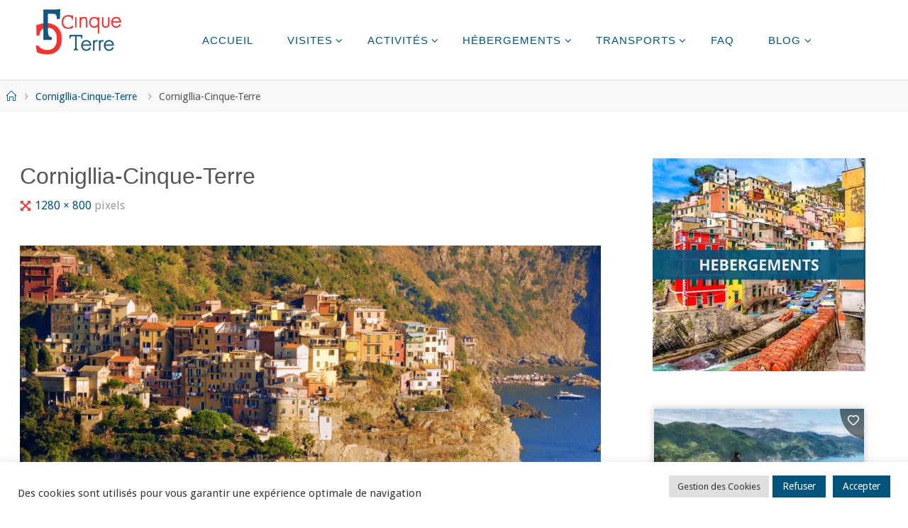

--- FILE ---
content_type: text/html; charset=UTF-8
request_url: https://www.cinqueterre-italie.com/cornigllia-cinque-terre/
body_size: 10942
content:
<!DOCTYPE html><html dir="ltr" lang="fr-FR" prefix="og: https://ogp.me/ns#"><head> <script type="text/javascript" src="https://sc.affilizz.com/affilizz.js" async></script>  <script>(function(w,d,s,l,i){w[l]=w[l]||[];w[l].push({'gtm.start':
new Date().getTime(),event:'gtm.js'});var f=d.getElementsByTagName(s)[0],
j=d.createElement(s),dl=l!='dataLayer'?'&l='+l:'';j.async=true;j.src=
'https://www.googletagmanager.com/gtm.js?id='+i+dl;f.parentNode.insertBefore(j,f);
})(window,document,'script','dataLayer','GTM-KQGGH3F');</script> <meta name="viewport" content="width=device-width, user-scalable=yes, initial-scale=1.0"><meta http-equiv="X-UA-Compatible" content="IE=edge" /><meta charset="UTF-8"><link rel="profile" href="http://gmpg.org/xfn/11"><link media="all" href="https://www.cinqueterre-italie.com/wp-content/cache/autoptimize/css/autoptimize_82f01ab0543535c25fa154f0efdac290.css" rel="stylesheet"><title>Cornigllia-Cinque-Terre | Cinque Terre en Italie</title><meta name="robots" content="max-image-preview:large" /><meta name="author" content="L&#039;équipe Cinqueterre-Italie"/><link rel="canonical" href="https://www.cinqueterre-italie.com/cornigllia-cinque-terre/" /><meta name="generator" content="All in One SEO (AIOSEO) 4.9.3" /><meta property="og:locale" content="fr_FR" /><meta property="og:site_name" content="Cinque Terre en Italie | Cinq villages classés au patrimoine mondial de l&#039;UNESCO" /><meta property="og:type" content="article" /><meta property="og:title" content="Cornigllia-Cinque-Terre | Cinque Terre en Italie" /><meta property="og:url" content="https://www.cinqueterre-italie.com/cornigllia-cinque-terre/" /><meta property="og:image" content="https://www.cinqueterre-italie.com/wp-content/uploads/2021/10/cropped-Logo-Cinque-Terre-Site-239x125-1.png" /><meta property="og:image:secure_url" content="https://www.cinqueterre-italie.com/wp-content/uploads/2021/10/cropped-Logo-Cinque-Terre-Site-239x125-1.png" /><meta property="article:published_time" content="2020-05-21T08:08:02+00:00" /><meta property="article:modified_time" content="2020-05-21T08:10:25+00:00" /><meta property="article:publisher" content="https://www.facebook.com/lescinqueterreitalie" /><meta name="twitter:card" content="summary" /><meta name="twitter:title" content="Cornigllia-Cinque-Terre | Cinque Terre en Italie" /><meta name="twitter:image" content="https://www.cinqueterre-italie.com/wp-content/uploads/2021/10/cropped-Logo-Cinque-Terre-Site-239x125-1.png" /> <script type="application/ld+json" class="aioseo-schema">{"@context":"https:\/\/schema.org","@graph":[{"@type":"BreadcrumbList","@id":"https:\/\/www.cinqueterre-italie.com\/cornigllia-cinque-terre\/#breadcrumblist","itemListElement":[{"@type":"ListItem","@id":"https:\/\/www.cinqueterre-italie.com#listItem","position":1,"name":"Accueil","item":"https:\/\/www.cinqueterre-italie.com","nextItem":{"@type":"ListItem","@id":"https:\/\/www.cinqueterre-italie.com\/cornigllia-cinque-terre\/#listItem","name":"Cornigllia-Cinque-Terre"}},{"@type":"ListItem","@id":"https:\/\/www.cinqueterre-italie.com\/cornigllia-cinque-terre\/#listItem","position":2,"name":"Cornigllia-Cinque-Terre","previousItem":{"@type":"ListItem","@id":"https:\/\/www.cinqueterre-italie.com#listItem","name":"Accueil"}}]},{"@type":"ItemPage","@id":"https:\/\/www.cinqueterre-italie.com\/cornigllia-cinque-terre\/#itempage","url":"https:\/\/www.cinqueterre-italie.com\/cornigllia-cinque-terre\/","name":"Cornigllia-Cinque-Terre | Cinque Terre en Italie","inLanguage":"fr-FR","isPartOf":{"@id":"https:\/\/www.cinqueterre-italie.com\/#website"},"breadcrumb":{"@id":"https:\/\/www.cinqueterre-italie.com\/cornigllia-cinque-terre\/#breadcrumblist"},"author":{"@id":"https:\/\/www.cinqueterre-italie.com\/author\/admin\/#author"},"creator":{"@id":"https:\/\/www.cinqueterre-italie.com\/author\/admin\/#author"},"datePublished":"2020-05-21T08:08:02+00:00","dateModified":"2020-05-21T08:10:25+00:00"},{"@type":"Organization","@id":"https:\/\/www.cinqueterre-italie.com\/#organization","name":"Cinque Terre Italie","description":"Cinq villages class\u00e9s au patrimoine mondial de l'UNESCO","url":"https:\/\/www.cinqueterre-italie.com\/","logo":{"@type":"ImageObject","url":"https:\/\/www.cinqueterre-italie.com\/wp-content\/uploads\/2020\/05\/Cornigllia-Cinque-Terre.jpg","@id":"https:\/\/www.cinqueterre-italie.com\/cornigllia-cinque-terre\/#organizationLogo"},"image":{"@id":"https:\/\/www.cinqueterre-italie.com\/cornigllia-cinque-terre\/#organizationLogo"},"sameAs":["https:\/\/www.facebook.com\/lescinqueterreitalie","https:\/\/www.instagram.com\/cinqueterreitalie\/"]},{"@type":"Person","@id":"https:\/\/www.cinqueterre-italie.com\/author\/admin\/#author","url":"https:\/\/www.cinqueterre-italie.com\/author\/admin\/","name":"L'\u00e9quipe Cinqueterre-Italie"},{"@type":"WebSite","@id":"https:\/\/www.cinqueterre-italie.com\/#website","url":"https:\/\/www.cinqueterre-italie.com\/","name":"Cinque Terre en Italie","description":"Cinq villages class\u00e9s au patrimoine mondial de l'UNESCO","inLanguage":"fr-FR","publisher":{"@id":"https:\/\/www.cinqueterre-italie.com\/#organization"}}]}</script> <link rel='dns-prefetch' href='//stats.wp.com' /><link rel='dns-prefetch' href='//fonts.googleapis.com' /><link rel='dns-prefetch' href='//widgets.wp.com' /><link rel='dns-prefetch' href='//s0.wp.com' /><link rel='dns-prefetch' href='//0.gravatar.com' /><link rel='dns-prefetch' href='//1.gravatar.com' /><link rel='dns-prefetch' href='//2.gravatar.com' /><link rel='preconnect' href='//c0.wp.com' /><link rel="alternate" type="application/rss+xml" title="Cinque Terre en Italie &raquo; Flux" href="https://www.cinqueterre-italie.com/feed/" /><link rel="alternate" type="application/rss+xml" title="Cinque Terre en Italie &raquo; Flux des commentaires" href="https://www.cinqueterre-italie.com/comments/feed/" /><link rel="alternate" title="oEmbed (JSON)" type="application/json+oembed" href="https://www.cinqueterre-italie.com/wp-json/oembed/1.0/embed?url=https%3A%2F%2Fwww.cinqueterre-italie.com%2Fcornigllia-cinque-terre%2F" /><link rel="alternate" title="oEmbed (XML)" type="text/xml+oembed" href="https://www.cinqueterre-italie.com/wp-json/oembed/1.0/embed?url=https%3A%2F%2Fwww.cinqueterre-italie.com%2Fcornigllia-cinque-terre%2F&#038;format=xml" /><link rel='stylesheet' id='fluida-googlefonts-css' href='//fonts.googleapis.com/css?family=Droid+Sans%3A%7CDroid+Sans%3A100%2C200%2C300%2C400%2C500%2C600%2C700%2C800%2C900&#038;ver=1.8.8' media='all' /> <script src="https://www.cinqueterre-italie.com/wp-includes/js/jquery/jquery.min.js?ver=3.7.1" id="jquery-core-js"></script> <script id="cookie-law-info-js-extra">var Cli_Data = {"nn_cookie_ids":["test_cookie","session_id","_gat","__gads","visitor_id","_gid","_ga","VISITOR_INFO1_LIVE","YSC","NID","_pxhd","IDE","cookielawinfo-checkbox-functional","cookielawinfo-checkbox-advertisement","cookielawinfo-checkbox-analytics","cookielawinfo-checkbox-performance","cookielawinfo-checkbox-necessary","yt-remote-connected-devices","yt-remote-device-id","CONSENT","wp_api_sec","partner_id","cookielawinfo-checkbox-others"],"cookielist":[],"non_necessary_cookies":{"analyse":["partner_id","_ga","session_id","wp_api_sec"]},"ccpaEnabled":"","ccpaRegionBased":"","ccpaBarEnabled":"","strictlyEnabled":["necessary","obligatoire"],"ccpaType":"gdpr","js_blocking":"1","custom_integration":"","triggerDomRefresh":"","secure_cookies":""};
var cli_cookiebar_settings = {"animate_speed_hide":"500","animate_speed_show":"500","background":"#FFF","border":"#b1a6a6c2","border_on":"","button_1_button_colour":"#00547c","button_1_button_hover":"#004363","button_1_link_colour":"#fff","button_1_as_button":"1","button_1_new_win":"","button_2_button_colour":"#333","button_2_button_hover":"#292929","button_2_link_colour":"#444","button_2_as_button":"","button_2_hidebar":"","button_3_button_colour":"#00547c","button_3_button_hover":"#004363","button_3_link_colour":"#ffffff","button_3_as_button":"1","button_3_new_win":"","button_4_button_colour":"#dedfe0","button_4_button_hover":"#b2b2b3","button_4_link_colour":"#333333","button_4_as_button":"1","button_7_button_colour":"#00547c","button_7_button_hover":"#004363","button_7_link_colour":"#fff","button_7_as_button":"1","button_7_new_win":"","font_family":"inherit","header_fix":"","notify_animate_hide":"1","notify_animate_show":"","notify_div_id":"#cookie-law-info-bar","notify_position_horizontal":"right","notify_position_vertical":"bottom","scroll_close":"","scroll_close_reload":"","accept_close_reload":"","reject_close_reload":"","showagain_tab":"","showagain_background":"#fff","showagain_border":"#000","showagain_div_id":"#cookie-law-info-again","showagain_x_position":"100px","text":"#333333","show_once_yn":"","show_once":"10000","logging_on":"","as_popup":"","popup_overlay":"1","bar_heading_text":"","cookie_bar_as":"banner","popup_showagain_position":"bottom-right","widget_position":"left"};
var log_object = {"ajax_url":"https://www.cinqueterre-italie.com/wp-admin/admin-ajax.php"};
//# sourceURL=cookie-law-info-js-extra</script> <link rel="https://api.w.org/" href="https://www.cinqueterre-italie.com/wp-json/" /><link rel="alternate" title="JSON" type="application/json" href="https://www.cinqueterre-italie.com/wp-json/wp/v2/media/1314" /><link rel="EditURI" type="application/rsd+xml" title="RSD" href="https://www.cinqueterre-italie.com/xmlrpc.php?rsd" /><meta name="generator" content="WordPress 6.9" /><link rel='shortlink' href='https://www.cinqueterre-italie.com/?p=1314' /><link rel="icon" href="https://www.cinqueterre-italie.com/wp-content/uploads/2021/10/cropped-Widget-Cinque-Terre-V2-1-32x32.jpg" sizes="32x32" /><link rel="icon" href="https://www.cinqueterre-italie.com/wp-content/uploads/2021/10/cropped-Widget-Cinque-Terre-V2-1-192x192.jpg" sizes="192x192" /><link rel="apple-touch-icon" href="https://www.cinqueterre-italie.com/wp-content/uploads/2021/10/cropped-Widget-Cinque-Terre-V2-1-180x180.jpg" /><meta name="msapplication-TileImage" content="https://www.cinqueterre-italie.com/wp-content/uploads/2021/10/cropped-Widget-Cinque-Terre-V2-1-270x270.jpg" /></head><body class="attachment wp-singular attachment-template-default single single-attachment postid-1314 attachmentid-1314 attachment-jpeg wp-custom-logo wp-embed-responsive wp-theme-fluida-plus fluida-image-one fluida-caption-two fluida-totop-normal fluida-stripped-table fluida-fixed-menu fluida-menu-left fluida-responsive-headerimage fluida-responsive-featured fluida-magazine-three fluida-magazine-layout fluida-comment-placeholder fluida-elementradius fluida-normalizedtags fluida-article-animation-none fluida-menu-animation" itemscope itemtype="http://schema.org/WebPage"> <a class="skip-link screen-reader-text" href="#main" title="Skip to content"> Skip to content </a> <noscript><iframe src="https://www.googletagmanager.com/ns.html?id=GTM-KQGGH3F"
height="0" width="0" style="display:none;visibility:hidden"></iframe></noscript><div id="site-wrapper"><header id="masthead" class="cryout"  itemscope itemtype="http://schema.org/WPHeader"><div id="site-header-main"><div id="site-header-main-inside"><nav id="mobile-menu"><div><ul id="mobile-nav" class=""><li id="menu-item-516" class="menu-item menu-item-type-post_type menu-item-object-page menu-item-home menu-item-516"><a href="https://www.cinqueterre-italie.com/" title="presentation Cinque Terre"><span>Accueil</span></a></li><li id="menu-item-1243" class="menu-item menu-item-type-post_type menu-item-object-page menu-item-has-children menu-item-1243"><a href="https://www.cinqueterre-italie.com/visites/" title="visiter les Cinque Terre"><span>Visites</span></a><ul class="sub-menu"><li id="menu-item-518" class="menu-item menu-item-type-post_type menu-item-object-page menu-item-518"><a href="https://www.cinqueterre-italie.com/les-villages/" title="5 villages des Cinq Terres"><span>Les cinq Villages</span></a></li><li id="menu-item-6073" class="menu-item menu-item-type-post_type menu-item-object-page menu-item-6073"><a href="https://www.cinqueterre-italie.com/le-parc-national-des-cinque-terre/" title="Le Parc National des Cinque Terre"><span>Le Parc National</span></a></li><li id="menu-item-524" class="menu-item menu-item-type-post_type menu-item-object-page menu-item-524"><a href="https://www.cinqueterre-italie.com/genes/" title="Presentation de Genes en Ligurie"><span>Gênes</span></a></li><li id="menu-item-531" class="menu-item menu-item-type-taxonomy menu-item-object-category menu-item-531"><a href="https://www.cinqueterre-italie.com/category/autres-visites-cinque-terre/" title="Visites et sorties autour des Cinque Terre"><span>Visites à proximité</span></a></li><li id="menu-item-1280" class="menu-item menu-item-type-taxonomy menu-item-object-category menu-item-1280"><a href="https://www.cinqueterre-italie.com/category/votre-programme/" title="Programmes de séjours"><span>Programmes</span></a></li><li id="menu-item-1281" class="menu-item menu-item-type-taxonomy menu-item-object-category menu-item-1281"><a href="https://www.cinqueterre-italie.com/category/ressources/"><span>Ressources</span></a></li></ul></li><li id="menu-item-1238" class="menu-item menu-item-type-post_type menu-item-object-page menu-item-has-children menu-item-1238"><a href="https://www.cinqueterre-italie.com/activites/" title="Activités dans les Cinque Terre"><span>Activités</span></a><ul class="sub-menu"><li id="menu-item-519" class="menu-item menu-item-type-post_type menu-item-object-page menu-item-519"><a href="https://www.cinqueterre-italie.com/marches-et-sentiers/" title="Randonnee dans les Cinque Terre"><span>Randonnées</span></a></li><li id="menu-item-523" class="menu-item menu-item-type-post_type menu-item-object-page menu-item-523"><a href="https://www.cinqueterre-italie.com/croisieres-bateau-cinque-terre/" title="Croisiere dans les Cinque Terre"><span>Croisières</span></a></li><li id="menu-item-6571" class="menu-item menu-item-type-post_type menu-item-object-page menu-item-6571"><a href="https://www.cinqueterre-italie.com/la-plongee-dans-les-cinque-terre/" title="La plongée dans les Cinque Terre"><span>Plongée</span></a></li><li id="menu-item-1337" class="menu-item menu-item-type-post_type menu-item-object-page menu-item-1337"><a href="https://www.cinqueterre-italie.com/plages-des-cinque-terre/" title="Plages des Cinque Terre"><span>Plages</span></a></li><li id="menu-item-7105" class="menu-item menu-item-type-post_type menu-item-object-post menu-item-7105"><a href="https://www.cinqueterre-italie.com/excursion-en-kayak-de-monterosso-a-vernazza/" title="Kayak dans les Cinque Terre"><span>Kayak</span></a></li><li id="menu-item-8017" class="menu-item menu-item-type-post_type menu-item-object-page menu-item-8017"><a href="https://www.cinqueterre-italie.com/observer-des-baleines-et-des-dauphins-dans-les-cinque-terre/" title="observation-baleines-dauphins-cinq-terres"><span>Observation des cétacés</span></a></li><li id="menu-item-6361" class="menu-item menu-item-type-post_type menu-item-object-post menu-item-6361"><a href="https://www.cinqueterre-italie.com/degustation-de-vin-dans-les-cinque-terre/" title="Dégustation de vin"><span>Dégustation</span></a></li></ul></li><li id="menu-item-726" class="menu-item menu-item-type-post_type menu-item-object-page menu-item-has-children menu-item-726"><a href="https://www.cinqueterre-italie.com/locations/" title="Hotels Cinque Terre"><span>Hébergements</span></a><ul class="sub-menu"><li id="menu-item-1940" class="menu-item menu-item-type-post_type menu-item-object-page menu-item-1940"><a href="https://www.cinqueterre-italie.com/location-hotel-dans-les-cinque-terre/" title="Hôtel dans les Cinque Terre"><span>Hôtels</span></a></li><li id="menu-item-5832" class="menu-item menu-item-type-post_type menu-item-object-page menu-item-5832"><a href="https://www.cinqueterre-italie.com/louer-un-appartement-dans-les-cinque-terre/" title="Louer un appartement dans les Cinque Terre"><span>Appartements</span></a></li><li id="menu-item-1926" class="menu-item menu-item-type-post_type menu-item-object-page menu-item-1926"><a href="https://www.cinqueterre-italie.com/auberge-de-jeunesse-dans-les-cinque-terre/" title="Auberge de jeunesse dans les Cinque Terre"><span>Auberges de Jeunesse</span></a></li><li id="menu-item-7581" class="menu-item menu-item-type-post_type menu-item-object-page menu-item-7581"><a href="https://www.cinqueterre-italie.com/agritourisme-dans-les-cinque-terre/" title="Agritourisme dans les Cinque Terre"><span>Agritourisme</span></a></li><li id="menu-item-6732" class="menu-item menu-item-type-post_type menu-item-object-page menu-item-6732"><a href="https://www.cinqueterre-italie.com/camping-dans-les-cinque-terre/" title="Camping dans les Cinque terre"><span>Campings</span></a></li></ul></li><li id="menu-item-1244" class="menu-item menu-item-type-post_type menu-item-object-page menu-item-has-children menu-item-1244"><a href="https://www.cinqueterre-italie.com/deplacements/" title="Se déplacer dans les Cinque terre"><span>Transports</span></a><ul class="sub-menu"><li id="menu-item-521" class="menu-item menu-item-type-post_type menu-item-object-page menu-item-521"><a href="https://www.cinqueterre-italie.com/aller-dans-les-cinqueterre/" title="Conseils pour aller dans les Cinque terre"><span>Venir aux Cinque Terre</span></a></li><li id="menu-item-1608" class="menu-item menu-item-type-post_type menu-item-object-page menu-item-1608"><a href="https://www.cinqueterre-italie.com/deplacements/se-deplacer-en-train-dans-les-cinque-terre/" title="Se déplacer en train dans les Cinque Terre"><span>Se déplacer en train</span></a></li><li id="menu-item-7699" class="menu-item menu-item-type-post_type menu-item-object-post menu-item-7699"><a href="https://www.cinqueterre-italie.com/visiter-les-cinque-terre-en-bateau/" title="Se déplacer en bateau dans les Cinque Terre"><span>Se déplacer en bateau</span></a></li><li id="menu-item-1633" class="menu-item menu-item-type-post_type menu-item-object-page menu-item-1633"><a href="https://www.cinqueterre-italie.com/deplacements/se-deplacer-en-bus-dans-les-cinque-terre/" title="Se déplacer en bus dans les Cinque Terre"><span>Se déplacer en bus</span></a></li><li id="menu-item-1641" class="menu-item menu-item-type-post_type menu-item-object-page menu-item-1641"><a href="https://www.cinqueterre-italie.com/deplacements/se-deplacer-en-velo-dans-les-cinque-terre/" title="Se déplacer en vélo dans les Cinque Terre"><span>Se déplacer en vélo</span></a></li></ul></li><li id="menu-item-6254" class="menu-item menu-item-type-post_type menu-item-object-page menu-item-6254"><a href="https://www.cinqueterre-italie.com/questions-frequentes-sur-les-cinque-terre/" title="Questions fréquentes sur les Cinque Terre"><span>FAQ</span></a></li><li id="menu-item-631" class="menu-item menu-item-type-taxonomy menu-item-object-category menu-item-has-children menu-item-631"><a href="https://www.cinqueterre-italie.com/category/informations-actualites-cinque-terre/" title="informations Cinq Terres"><span>Blog</span></a><ul class="sub-menu"><li id="menu-item-579" class="menu-item menu-item-type-post_type menu-item-object-page menu-item-579"><a href="https://www.cinqueterre-italie.com/meteo-cinque-terre/" title="Meteo Cinq Terres"><span>Météo</span></a></li><li id="menu-item-5789" class="menu-item menu-item-type-post_type menu-item-object-post menu-item-5789"><a href="https://www.cinqueterre-italie.com/budget-pour-votre-voyage-dans-les-cinque-terre/" title="Budget voyage Cinque Terre"><span>Budget</span></a></li><li id="menu-item-6321" class="menu-item menu-item-type-post_type menu-item-object-page menu-item-6321"><a href="https://www.cinqueterre-italie.com/lune-de-miel-dans-les-cinque-terre/" title="Voyage de noce dans les Cinque Terre"><span>Voyage de Noce</span></a></li><li id="menu-item-5809" class="menu-item menu-item-type-post_type menu-item-object-page menu-item-5809"><a href="https://www.cinqueterre-italie.com/preparer-valise/" title="Préparer sa valise pour les Cinque Terre"><span>Préparer sa valise</span></a></li><li id="menu-item-5790" class="menu-item menu-item-type-custom menu-item-object-custom menu-item-5790"><a href="https://www.facebook.com/lescinqueterreitalie/" title="Page Facebook Cinque Terre Italie"><span>Facebook</span></a></li><li id="menu-item-5791" class="menu-item menu-item-type-custom menu-item-object-custom menu-item-5791"><a href="https://www.instagram.com/cinqueterreitalie/" title="Notre Page Instagram"><span>Instagram</span></a></li><li id="menu-item-8193" class="menu-item menu-item-type-custom menu-item-object-custom menu-item-8193"><a href="https://fr.pinterest.com/cinqueterreitalie/" title="Pinterest Cinque Terre"><span>Pinterest</span></a></li></ul></li></ul></div> <button id="nav-cancel"><i class="blicon-cross3"></i></button></nav><div id="branding"><div class="identity"><a href="https://www.cinqueterre-italie.com/" id="logo" class="custom-logo-link" title="Cinque Terre en Italie" rel="home"><img   src="https://www.cinqueterre-italie.com/wp-content/uploads/2021/10/cropped-Logo-Cinque-Terre-Site-239x125-1.png" class="custom-logo" alt="Logo CInque Terre" decoding="async" /></a></div><div id="site-text"><div itemprop="headline" id="site-title"><span> <a href="https://www.cinqueterre-italie.com/" title="Cinq villages classés au patrimoine mondial de l&#039;UNESCO" rel="home">Cinque Terre en Italie</a> </span></div><span id="site-description"  itemprop="description" >Cinq villages classés au patrimoine mondial de l&#039;UNESCO</span></div></div> <a id="nav-toggle" href="#"><span>&nbsp;</span></a><nav id="access" role="navigation"  aria-label="Primary Menu"  itemscope itemtype="http://schema.org/SiteNavigationElement"><div><ul id="prime_nav" class=""><li class="menu-item menu-item-type-post_type menu-item-object-page menu-item-home menu-item-516"><a href="https://www.cinqueterre-italie.com/" title="presentation Cinque Terre"><span>Accueil</span></a></li><li class="menu-item menu-item-type-post_type menu-item-object-page menu-item-has-children menu-item-1243"><a href="https://www.cinqueterre-italie.com/visites/" title="visiter les Cinque Terre"><span>Visites</span></a><ul class="sub-menu"><li class="menu-item menu-item-type-post_type menu-item-object-page menu-item-518"><a href="https://www.cinqueterre-italie.com/les-villages/" title="5 villages des Cinq Terres"><span>Les cinq Villages</span></a></li><li class="menu-item menu-item-type-post_type menu-item-object-page menu-item-6073"><a href="https://www.cinqueterre-italie.com/le-parc-national-des-cinque-terre/" title="Le Parc National des Cinque Terre"><span>Le Parc National</span></a></li><li class="menu-item menu-item-type-post_type menu-item-object-page menu-item-524"><a href="https://www.cinqueterre-italie.com/genes/" title="Presentation de Genes en Ligurie"><span>Gênes</span></a></li><li class="menu-item menu-item-type-taxonomy menu-item-object-category menu-item-531"><a href="https://www.cinqueterre-italie.com/category/autres-visites-cinque-terre/" title="Visites et sorties autour des Cinque Terre"><span>Visites à proximité</span></a></li><li class="menu-item menu-item-type-taxonomy menu-item-object-category menu-item-1280"><a href="https://www.cinqueterre-italie.com/category/votre-programme/" title="Programmes de séjours"><span>Programmes</span></a></li><li class="menu-item menu-item-type-taxonomy menu-item-object-category menu-item-1281"><a href="https://www.cinqueterre-italie.com/category/ressources/"><span>Ressources</span></a></li></ul></li><li class="menu-item menu-item-type-post_type menu-item-object-page menu-item-has-children menu-item-1238"><a href="https://www.cinqueterre-italie.com/activites/" title="Activités dans les Cinque Terre"><span>Activités</span></a><ul class="sub-menu"><li class="menu-item menu-item-type-post_type menu-item-object-page menu-item-519"><a href="https://www.cinqueterre-italie.com/marches-et-sentiers/" title="Randonnee dans les Cinque Terre"><span>Randonnées</span></a></li><li class="menu-item menu-item-type-post_type menu-item-object-page menu-item-523"><a href="https://www.cinqueterre-italie.com/croisieres-bateau-cinque-terre/" title="Croisiere dans les Cinque Terre"><span>Croisières</span></a></li><li class="menu-item menu-item-type-post_type menu-item-object-page menu-item-6571"><a href="https://www.cinqueterre-italie.com/la-plongee-dans-les-cinque-terre/" title="La plongée dans les Cinque Terre"><span>Plongée</span></a></li><li class="menu-item menu-item-type-post_type menu-item-object-page menu-item-1337"><a href="https://www.cinqueterre-italie.com/plages-des-cinque-terre/" title="Plages des Cinque Terre"><span>Plages</span></a></li><li class="menu-item menu-item-type-post_type menu-item-object-post menu-item-7105"><a href="https://www.cinqueterre-italie.com/excursion-en-kayak-de-monterosso-a-vernazza/" title="Kayak dans les Cinque Terre"><span>Kayak</span></a></li><li class="menu-item menu-item-type-post_type menu-item-object-page menu-item-8017"><a href="https://www.cinqueterre-italie.com/observer-des-baleines-et-des-dauphins-dans-les-cinque-terre/" title="observation-baleines-dauphins-cinq-terres"><span>Observation des cétacés</span></a></li><li class="menu-item menu-item-type-post_type menu-item-object-post menu-item-6361"><a href="https://www.cinqueterre-italie.com/degustation-de-vin-dans-les-cinque-terre/" title="Dégustation de vin"><span>Dégustation</span></a></li></ul></li><li class="menu-item menu-item-type-post_type menu-item-object-page menu-item-has-children menu-item-726"><a href="https://www.cinqueterre-italie.com/locations/" title="Hotels Cinque Terre"><span>Hébergements</span></a><ul class="sub-menu"><li class="menu-item menu-item-type-post_type menu-item-object-page menu-item-1940"><a href="https://www.cinqueterre-italie.com/location-hotel-dans-les-cinque-terre/" title="Hôtel dans les Cinque Terre"><span>Hôtels</span></a></li><li class="menu-item menu-item-type-post_type menu-item-object-page menu-item-5832"><a href="https://www.cinqueterre-italie.com/louer-un-appartement-dans-les-cinque-terre/" title="Louer un appartement dans les Cinque Terre"><span>Appartements</span></a></li><li class="menu-item menu-item-type-post_type menu-item-object-page menu-item-1926"><a href="https://www.cinqueterre-italie.com/auberge-de-jeunesse-dans-les-cinque-terre/" title="Auberge de jeunesse dans les Cinque Terre"><span>Auberges de Jeunesse</span></a></li><li class="menu-item menu-item-type-post_type menu-item-object-page menu-item-7581"><a href="https://www.cinqueterre-italie.com/agritourisme-dans-les-cinque-terre/" title="Agritourisme dans les Cinque Terre"><span>Agritourisme</span></a></li><li class="menu-item menu-item-type-post_type menu-item-object-page menu-item-6732"><a href="https://www.cinqueterre-italie.com/camping-dans-les-cinque-terre/" title="Camping dans les Cinque terre"><span>Campings</span></a></li></ul></li><li class="menu-item menu-item-type-post_type menu-item-object-page menu-item-has-children menu-item-1244"><a href="https://www.cinqueterre-italie.com/deplacements/" title="Se déplacer dans les Cinque terre"><span>Transports</span></a><ul class="sub-menu"><li class="menu-item menu-item-type-post_type menu-item-object-page menu-item-521"><a href="https://www.cinqueterre-italie.com/aller-dans-les-cinqueterre/" title="Conseils pour aller dans les Cinque terre"><span>Venir aux Cinque Terre</span></a></li><li class="menu-item menu-item-type-post_type menu-item-object-page menu-item-1608"><a href="https://www.cinqueterre-italie.com/deplacements/se-deplacer-en-train-dans-les-cinque-terre/" title="Se déplacer en train dans les Cinque Terre"><span>Se déplacer en train</span></a></li><li class="menu-item menu-item-type-post_type menu-item-object-post menu-item-7699"><a href="https://www.cinqueterre-italie.com/visiter-les-cinque-terre-en-bateau/" title="Se déplacer en bateau dans les Cinque Terre"><span>Se déplacer en bateau</span></a></li><li class="menu-item menu-item-type-post_type menu-item-object-page menu-item-1633"><a href="https://www.cinqueterre-italie.com/deplacements/se-deplacer-en-bus-dans-les-cinque-terre/" title="Se déplacer en bus dans les Cinque Terre"><span>Se déplacer en bus</span></a></li><li class="menu-item menu-item-type-post_type menu-item-object-page menu-item-1641"><a href="https://www.cinqueterre-italie.com/deplacements/se-deplacer-en-velo-dans-les-cinque-terre/" title="Se déplacer en vélo dans les Cinque Terre"><span>Se déplacer en vélo</span></a></li></ul></li><li class="menu-item menu-item-type-post_type menu-item-object-page menu-item-6254"><a href="https://www.cinqueterre-italie.com/questions-frequentes-sur-les-cinque-terre/" title="Questions fréquentes sur les Cinque Terre"><span>FAQ</span></a></li><li class="menu-item menu-item-type-taxonomy menu-item-object-category menu-item-has-children menu-item-631"><a href="https://www.cinqueterre-italie.com/category/informations-actualites-cinque-terre/" title="informations Cinq Terres"><span>Blog</span></a><ul class="sub-menu"><li class="menu-item menu-item-type-post_type menu-item-object-page menu-item-579"><a href="https://www.cinqueterre-italie.com/meteo-cinque-terre/" title="Meteo Cinq Terres"><span>Météo</span></a></li><li class="menu-item menu-item-type-post_type menu-item-object-post menu-item-5789"><a href="https://www.cinqueterre-italie.com/budget-pour-votre-voyage-dans-les-cinque-terre/" title="Budget voyage Cinque Terre"><span>Budget</span></a></li><li class="menu-item menu-item-type-post_type menu-item-object-page menu-item-6321"><a href="https://www.cinqueterre-italie.com/lune-de-miel-dans-les-cinque-terre/" title="Voyage de noce dans les Cinque Terre"><span>Voyage de Noce</span></a></li><li class="menu-item menu-item-type-post_type menu-item-object-page menu-item-5809"><a href="https://www.cinqueterre-italie.com/preparer-valise/" title="Préparer sa valise pour les Cinque Terre"><span>Préparer sa valise</span></a></li><li class="menu-item menu-item-type-custom menu-item-object-custom menu-item-5790"><a href="https://www.facebook.com/lescinqueterreitalie/" title="Page Facebook Cinque Terre Italie"><span>Facebook</span></a></li><li class="menu-item menu-item-type-custom menu-item-object-custom menu-item-5791"><a href="https://www.instagram.com/cinqueterreitalie/" title="Notre Page Instagram"><span>Instagram</span></a></li><li class="menu-item menu-item-type-custom menu-item-object-custom menu-item-8193"><a href="https://fr.pinterest.com/cinqueterreitalie/" title="Pinterest Cinque Terre"><span>Pinterest</span></a></li></ul></li></ul></div></nav></div></div><div id="header-image-main"><div id="header-image-main-inside"></div></div></header><div id="breadcrumbs-container" class="cryout two-columns-right"><div id="breadcrumbs-container-inside"><div id="breadcrumbs"><nav id="breadcrumbs-nav"><a href="https://www.cinqueterre-italie.com" title="Home"><i class="blicon-home2"></i><span class="screen-reader-text">Home</span></a><i class="icon-angle-right"></i> <a href="https://www.cinqueterre-italie.com/cornigllia-cinque-terre/">Cornigllia-Cinque-Terre</a> <i class="icon-angle-right"></i> <span class="current">Cornigllia-Cinque-Terre</span></nav></div></div></div><div id="content" class="cryout"><div id="container" class="single-attachment two-columns-right"><main id="main" class="main"><article id="post-1314" class="post post-1314 attachment type-attachment status-inherit hentry"><div class="article-inner"><header><h1 class="entry-title"  itemprop="headline">Cornigllia-Cinque-Terre</h1><div class="entry-meta"> <span class="full-size-link"><span class="screen-reader-text">Full size </span><i class="icon-resize-full-alt icon-metas" title="Full size"></i><a href="https://www.cinqueterre-italie.com/wp-content/uploads/2020/05/Cornigllia-Cinque-Terre.jpg">1280 &times; 800 </a>pixels</span></div></header><div class="entry-content"  itemprop="articleBody"><div class="entry-attachment"> <img width="872" height="545" src="https://www.cinqueterre-italie.com/wp-content/uploads/2020/05/Cornigllia-Cinque-Terre-1024x640.jpg" class="attachment-large size-large" alt="Corniglia village des Cinque Terre" decoding="async" fetchpriority="high" srcset="https://www.cinqueterre-italie.com/wp-content/uploads/2020/05/Cornigllia-Cinque-Terre-1024x640.jpg 1024w, https://www.cinqueterre-italie.com/wp-content/uploads/2020/05/Cornigllia-Cinque-Terre-300x188.jpg 300w, https://www.cinqueterre-italie.com/wp-content/uploads/2020/05/Cornigllia-Cinque-Terre-768x480.jpg 768w, https://www.cinqueterre-italie.com/wp-content/uploads/2020/05/Cornigllia-Cinque-Terre-320x200.jpg 320w, https://www.cinqueterre-italie.com/wp-content/uploads/2020/05/Cornigllia-Cinque-Terre.jpg 1280w" sizes="(max-width: 872px) 100vw, 872px" /><br></div></div><div id="nav-below" class="navigation image-navigation"><div class="nav-previous"><a href='https://www.cinqueterre-italie.com/cropped-hp-village-cinque-terre-jpg/'><i class="icon-angle-left"></i>Previous image</a></div><div class="nav-next"><a href='https://www.cinqueterre-italie.com/manarola-cinque-terre/'>Next image<i class="icon-angle-right"></i></a></div></div><footer class="entry-meta"></footer><section id="comments"></section></div></article></main><aside id="secondary" class="widget-area sidey"  itemscope itemtype="http://schema.org/WPSideBar"><section id="block-14" class="widget-container widget_block widget_media_image"><div class="wp-block-image"><figure class="aligncenter size-full"><a href="https://www.booking.com/searchresults.fr.html?region=1754&amp;aid=1560690&amp;no_rooms=1&amp;group_adults=2&amp;label=reserver-location-cinqueterre"><img loading="lazy" decoding="async" width="300" height="300" src="https://www.cinqueterre-italie.com/wp-content/uploads/2025/04/Hebergement-Cinq-Terres-SideBar.webp" alt="Hebergement Cinq Terres SideBar" class="wp-image-8378" srcset="https://www.cinqueterre-italie.com/wp-content/uploads/2025/04/Hebergement-Cinq-Terres-SideBar.webp 300w, https://www.cinqueterre-italie.com/wp-content/uploads/2025/04/Hebergement-Cinq-Terres-SideBar-150x150.webp 150w, https://www.cinqueterre-italie.com/wp-content/uploads/2025/04/Hebergement-Cinq-Terres-SideBar-200x200.webp 200w" sizes="auto, (max-width: 300px) 100vw, 300px" /></a></figure></div></section><section id="block-17" class="widget-container widget_block"><div style='text-align:center;'><script>function loadScript(url, callback){var script=document.createElement('script'); script.type='text/javascript'; if (script.readyState){script.onreadystatechange=function(){if (script.readyState=='loaded' || script.readyState=='complete'){script.onreadystatechange=null; callback();}};}else{script.onload=function(){callback();};}script.src=url; document.getElementsByTagName('head')[0].appendChild(script);}loadScript('https://www.civitatis.com/f/js/vendor/iframeResizer.min.js', function(){iFrameResize({checkOrigin:false,initCallback:function(iframe){setTimeout(function(){var resizeEvent = window.document.createEvent('UIEvents'); resizeEvent.initUIEvent('resize', true, false, window, 0); iframe.dispatchEvent(resizeEvent);});}})})</script><iframe class='civitatis-iframe' src='https://www.civitatis.com/widget-activities/?affiliated=108892&display=cosy&cant=4&lang=fr&currency=EUR&zone=377&transfer=0&cmp=Cinque_Terre_Sidebar&width=100%&hideButton=0&centerContent=1&typeSelection=all&color=00547c&typography=Montserrat&removeBackground=1&showShadow=1&roundedButtons=1' width='100%'  frameborder='0' data-maxwidth='100%' style='max-width: 100%' ></iframe></div></section><section id="block-16" class="widget-container widget_block"><h5 class="wp-block-heading">BILLETS DE TRAIN - AVION</h5></section><section id="block-13" class="widget-container widget_block"><script async src="https://c91.travelpayouts.com/content?currency=EUR&trs=138447&shmarker=326733.navbar&powered_by=true&locale=fr&mode=flight&arrival=388096&theme=blue&layout=fluid&promo_id=4770" charset="utf-8"></script></section><section id="recent-posts-2" class="widget-container widget_recent_entries"><h2 class="widget-title"><span>Derniers articles</span></h2><ul><li> <a href="https://www.cinqueterre-italie.com/la-cuisine-italienne-reconnue-a-lunesco-une-premiere-mondiale-qui-change-tout/">La cuisine italienne reconnue à l’UNESCO : une première mondiale qui change tout</a></li><li> <a href="https://www.cinqueterre-italie.com/visiter-cinque-terre-en-1-semaine/">Visiter les Cinque Terre en 1 semaine : itinéraire complet</a></li><li> <a href="https://www.cinqueterre-italie.com/le-chateau-de-monterosso/">Le Château de Monterosso</a></li><li> <a href="https://www.cinqueterre-italie.com/erreurs-a-eviter-lors-dun-premier-sejour-dans-les-cinque-terre/">Erreurs à éviter lors d’un premier séjour dans les Cinque Terre</a></li></ul></section></aside></div><aside id="colophon"  itemscope itemtype="http://schema.org/WPSideBar"><div id="colophon-inside" class="footer-three "></div></aside></div><footer id="footer" class="cryout"  itemscope itemtype="http://schema.org/WPFooter"><div id="footer-inside"><nav class="footermenu"><ul id="menu-footer" class="menu"><li id="menu-item-8466" class="menu-item menu-item-type-post_type menu-item-object-page menu-item-8466"><a href="https://www.cinqueterre-italie.com/a-propos-de-nous/">A propos de nous</a><span class="sep">|</span></li><li id="menu-item-8203" class="menu-item menu-item-type-post_type menu-item-object-page menu-item-privacy-policy menu-item-8203"><a rel="privacy-policy" href="https://www.cinqueterre-italie.com/confidentialite-des-informations-et-cookies/">Politique de confidentialité</a><span class="sep">|</span></li><li id="menu-item-8204" class="menu-item menu-item-type-post_type menu-item-object-page menu-item-8204"><a href="https://www.cinqueterre-italie.com/mentions-legales/">Mentions légales</a><span class="sep">|</span></li><li id="menu-item-8993" class="menu-item menu-item-type-post_type menu-item-object-page menu-item-8993"><a href="https://www.cinqueterre-italie.com/publicite-partenariats/" title="Publicité &#038; Partenariats">Publicité &amp; Partenariats</a><span class="sep">|</span></li></ul></nav><a id="toTop"><span class="screen-reader-text">Back to Top</span><i class="icon-back2top"></i> </a><div id="site-copyright">&copy;2026 Cinque Terre en Italie</div><div style="display: block; float: right; clear: right; font-size: .8em;"></div></div></footer></div> <script type="speculationrules">{"prefetch":[{"source":"document","where":{"and":[{"href_matches":"/*"},{"not":{"href_matches":["/wp-*.php","/wp-admin/*","/wp-content/uploads/*","/wp-content/*","/wp-content/plugins/*","/wp-content/themes/fluida-plus/*","/*\\?(.+)"]}},{"not":{"selector_matches":"a[rel~=\"nofollow\"]"}},{"not":{"selector_matches":".no-prefetch, .no-prefetch a"}}]},"eagerness":"conservative"}]}</script> <div id="cookie-law-info-bar" data-nosnippet="true"><span><div class="cli-bar-container cli-style-v2"><div class="cli-bar-message"><br /> Des cookies sont utilisés pour vous garantir une expérience optimale de navigation</div><div class="cli-bar-btn_container"><a role='button' class="medium cli-plugin-button cli-plugin-main-button cli_settings_button" style="margin:0px 5px 0px 0px">Gestion des Cookies</a><a role='button' id="cookie_action_close_header_reject" class="large cli-plugin-button cli-plugin-main-button cookie_action_close_header_reject cli_action_button wt-cli-reject-btn" data-cli_action="reject" style="margin:0px 5px 0px 0px">Refuser</a><a role='button' data-cli_action="accept" id="cookie_action_close_header" class="large cli-plugin-button cli-plugin-main-button cookie_action_close_header cli_action_button wt-cli-accept-btn">Accepter</a></div></div></span></div><div id="cookie-law-info-again" data-nosnippet="true"><span id="cookie_hdr_showagain">Gérer le consentement</span></div><div class="cli-modal" data-nosnippet="true" id="cliSettingsPopup" tabindex="-1" role="dialog" aria-labelledby="cliSettingsPopup" aria-hidden="true"><div class="cli-modal-dialog" role="document"><div class="cli-modal-content cli-bar-popup"> <button type="button" class="cli-modal-close" id="cliModalClose"> <svg class="" viewBox="0 0 24 24"><path d="M19 6.41l-1.41-1.41-5.59 5.59-5.59-5.59-1.41 1.41 5.59 5.59-5.59 5.59 1.41 1.41 5.59-5.59 5.59 5.59 1.41-1.41-5.59-5.59z"></path><path d="M0 0h24v24h-24z" fill="none"></path></svg> <span class="wt-cli-sr-only">Fermer</span> </button><div class="cli-modal-body"><div class="cli-container-fluid cli-tab-container"><div class="cli-row"><div class="cli-col-12 cli-align-items-stretch cli-px-0"><div class="cli-privacy-overview"><h4>Aperçu de la politique de condidentialité</h4><div class="cli-privacy-content"><div class="cli-privacy-content-text">Ce site utilise des cookies pour <strong>améliorer votre expérience de navigation</strong>.<br /> <br /> Les cookies classés comme indispensables sont enregistrés par votre navigateur. Ils sont indispensables au fonctionnement de ce site. Nous utilisons également des cookies partenaires pour comprendre votre utilisation de notre site. Ces cookies sont enregistrés par votre navigateur avec votre consentement. La désactivation de ces cookies est possible mais pourrait détériorer votre expérience de navigation.<br /> <br /> Si vous souhaitez plus d'information sur la politique de confidentialité de notre site rendez-vous sur <strong><a href="https://www.cinqueterre-italie.com/confidentialite-des-informations-et-cookies/">Politique de confidentialité</a></strong></div></div> <a class="cli-privacy-readmore" aria-label="Voir plus" role="button" data-readmore-text="Voir plus" data-readless-text="Voir moins"></a></div></div><div class="cli-col-12 cli-align-items-stretch cli-px-0 cli-tab-section-container"><div class="cli-tab-section"><div class="cli-tab-header"> <a role="button" tabindex="0" class="cli-nav-link cli-settings-mobile" data-target="analyse" data-toggle="cli-toggle-tab"> Analyse </a><div class="cli-switch"> <input type="checkbox" id="wt-cli-checkbox-analyse" class="cli-user-preference-checkbox"  data-id="checkbox-analyse" checked='checked' /> <label for="wt-cli-checkbox-analyse" class="cli-slider" data-cli-enable="Activé" data-cli-disable="Désactivé"><span class="wt-cli-sr-only">Analyse</span></label></div></div><div class="cli-tab-content"><div class="cli-tab-pane cli-fade" data-id="analyse"><div class="wt-cli-cookie-description"> Les cookies d'analyse permettent de mesurer et comprendre votre navigation sur le site. Ils nous permettent d'améliorer notre service et l'expérience utilisateur sur nos pages.</div></div></div></div><div class="cli-tab-section"><div class="cli-tab-header"> <a role="button" tabindex="0" class="cli-nav-link cli-settings-mobile" data-target="publicitaires" data-toggle="cli-toggle-tab"> Publicitaires </a><div class="cli-switch"> <input type="checkbox" id="wt-cli-checkbox-publicitaires" class="cli-user-preference-checkbox"  data-id="checkbox-publicitaires" checked='checked' /> <label for="wt-cli-checkbox-publicitaires" class="cli-slider" data-cli-enable="Activé" data-cli-disable="Désactivé"><span class="wt-cli-sr-only">Publicitaires</span></label></div></div><div class="cli-tab-content"><div class="cli-tab-pane cli-fade" data-id="publicitaires"><div class="wt-cli-cookie-description"> Les Cookies publicitaires sont utilisés pour vous proposer des offres promotionnelles ciblées. Ces Cookies suivent votre navigation sur le site, collectent des informations et sélectionne des offres pertinentes pour vous.</div></div></div></div><div class="cli-tab-section"><div class="cli-tab-header"> <a role="button" tabindex="0" class="cli-nav-link cli-settings-mobile" data-target="indispensables" data-toggle="cli-toggle-tab"> Indispensables </a><div class="cli-switch"> <input type="checkbox" id="wt-cli-checkbox-indispensables" class="cli-user-preference-checkbox"  data-id="checkbox-indispensables" checked='checked' /> <label for="wt-cli-checkbox-indispensables" class="cli-slider" data-cli-enable="Activé" data-cli-disable="Désactivé"><span class="wt-cli-sr-only">Indispensables</span></label></div></div><div class="cli-tab-content"><div class="cli-tab-pane cli-fade" data-id="indispensables"><div class="wt-cli-cookie-description"> Le site ne peut pas fonctionner correctement sans ces cookies. Ils gèrent les fonctionnalités de base du site et sa sécurité.  Ces cookies ne contiennent aucune information personnelle.</div></div></div></div></div></div></div></div><div class="cli-modal-footer"><div class="wt-cli-element cli-container-fluid cli-tab-container"><div class="cli-row"><div class="cli-col-12 cli-align-items-stretch cli-px-0"><div class="cli-tab-footer wt-cli-privacy-overview-actions"> <a id="wt-cli-privacy-save-btn" role="button" tabindex="0" data-cli-action="accept" class="wt-cli-privacy-btn cli_setting_save_button wt-cli-privacy-accept-btn cli-btn">Enregistrer &amp; appliquer</a></div></div></div></div></div></div></div></div><div class="cli-modal-backdrop cli-fade cli-settings-overlay"></div><div class="cli-modal-backdrop cli-fade cli-popupbar-overlay"></div> <script src="https://www.cinqueterre-italie.com/wp-includes/js/dist/vendor/wp-polyfill.min.js?ver=3.15.0" id="wp-polyfill-js"></script> <script id="jetpack-stats-js-before">_stq = window._stq || [];
_stq.push([ "view", {"v":"ext","blog":"177537079","post":"1314","tz":"0","srv":"www.cinqueterre-italie.com","j":"1:15.4"} ]);
_stq.push([ "clickTrackerInit", "177537079", "1314" ]);
//# sourceURL=jetpack-stats-js-before</script> <script src="https://stats.wp.com/e-202603.js" id="jetpack-stats-js" defer data-wp-strategy="defer"></script> <script id="fluida-frontend-js-extra">var cryout_theme_settings = {"masonry":"1","rtl":"","magazine":"3","fitvids":"1","autoscroll":"1","articleanimation":"none","lpboxratios":[1.075,0.938,0.953],"is_mobile":"","menustyle":"1"};
//# sourceURL=fluida-frontend-js-extra</script> <script id="wp-emoji-settings" type="application/json">{"baseUrl":"https://s.w.org/images/core/emoji/17.0.2/72x72/","ext":".png","svgUrl":"https://s.w.org/images/core/emoji/17.0.2/svg/","svgExt":".svg","source":{"concatemoji":"https://www.cinqueterre-italie.com/wp-includes/js/wp-emoji-release.min.js?ver=6.9"}}</script> <script type="module">/*! This file is auto-generated */
const a=JSON.parse(document.getElementById("wp-emoji-settings").textContent),o=(window._wpemojiSettings=a,"wpEmojiSettingsSupports"),s=["flag","emoji"];function i(e){try{var t={supportTests:e,timestamp:(new Date).valueOf()};sessionStorage.setItem(o,JSON.stringify(t))}catch(e){}}function c(e,t,n){e.clearRect(0,0,e.canvas.width,e.canvas.height),e.fillText(t,0,0);t=new Uint32Array(e.getImageData(0,0,e.canvas.width,e.canvas.height).data);e.clearRect(0,0,e.canvas.width,e.canvas.height),e.fillText(n,0,0);const a=new Uint32Array(e.getImageData(0,0,e.canvas.width,e.canvas.height).data);return t.every((e,t)=>e===a[t])}function p(e,t){e.clearRect(0,0,e.canvas.width,e.canvas.height),e.fillText(t,0,0);var n=e.getImageData(16,16,1,1);for(let e=0;e<n.data.length;e++)if(0!==n.data[e])return!1;return!0}function u(e,t,n,a){switch(t){case"flag":return n(e,"\ud83c\udff3\ufe0f\u200d\u26a7\ufe0f","\ud83c\udff3\ufe0f\u200b\u26a7\ufe0f")?!1:!n(e,"\ud83c\udde8\ud83c\uddf6","\ud83c\udde8\u200b\ud83c\uddf6")&&!n(e,"\ud83c\udff4\udb40\udc67\udb40\udc62\udb40\udc65\udb40\udc6e\udb40\udc67\udb40\udc7f","\ud83c\udff4\u200b\udb40\udc67\u200b\udb40\udc62\u200b\udb40\udc65\u200b\udb40\udc6e\u200b\udb40\udc67\u200b\udb40\udc7f");case"emoji":return!a(e,"\ud83e\u1fac8")}return!1}function f(e,t,n,a){let r;const o=(r="undefined"!=typeof WorkerGlobalScope&&self instanceof WorkerGlobalScope?new OffscreenCanvas(300,150):document.createElement("canvas")).getContext("2d",{willReadFrequently:!0}),s=(o.textBaseline="top",o.font="600 32px Arial",{});return e.forEach(e=>{s[e]=t(o,e,n,a)}),s}function r(e){var t=document.createElement("script");t.src=e,t.defer=!0,document.head.appendChild(t)}a.supports={everything:!0,everythingExceptFlag:!0},new Promise(t=>{let n=function(){try{var e=JSON.parse(sessionStorage.getItem(o));if("object"==typeof e&&"number"==typeof e.timestamp&&(new Date).valueOf()<e.timestamp+604800&&"object"==typeof e.supportTests)return e.supportTests}catch(e){}return null}();if(!n){if("undefined"!=typeof Worker&&"undefined"!=typeof OffscreenCanvas&&"undefined"!=typeof URL&&URL.createObjectURL&&"undefined"!=typeof Blob)try{var e="postMessage("+f.toString()+"("+[JSON.stringify(s),u.toString(),c.toString(),p.toString()].join(",")+"));",a=new Blob([e],{type:"text/javascript"});const r=new Worker(URL.createObjectURL(a),{name:"wpTestEmojiSupports"});return void(r.onmessage=e=>{i(n=e.data),r.terminate(),t(n)})}catch(e){}i(n=f(s,u,c,p))}t(n)}).then(e=>{for(const n in e)a.supports[n]=e[n],a.supports.everything=a.supports.everything&&a.supports[n],"flag"!==n&&(a.supports.everythingExceptFlag=a.supports.everythingExceptFlag&&a.supports[n]);var t;a.supports.everythingExceptFlag=a.supports.everythingExceptFlag&&!a.supports.flag,a.supports.everything||((t=a.source||{}).concatemoji?r(t.concatemoji):t.wpemoji&&t.twemoji&&(r(t.twemoji),r(t.wpemoji)))});
//# sourceURL=https://www.cinqueterre-italie.com/wp-includes/js/wp-emoji-loader.min.js</script> <script defer src="https://www.cinqueterre-italie.com/wp-content/cache/autoptimize/js/autoptimize_a20d178f8e0ad1c3d692a0da3b33a1e4.js"></script></body></html>